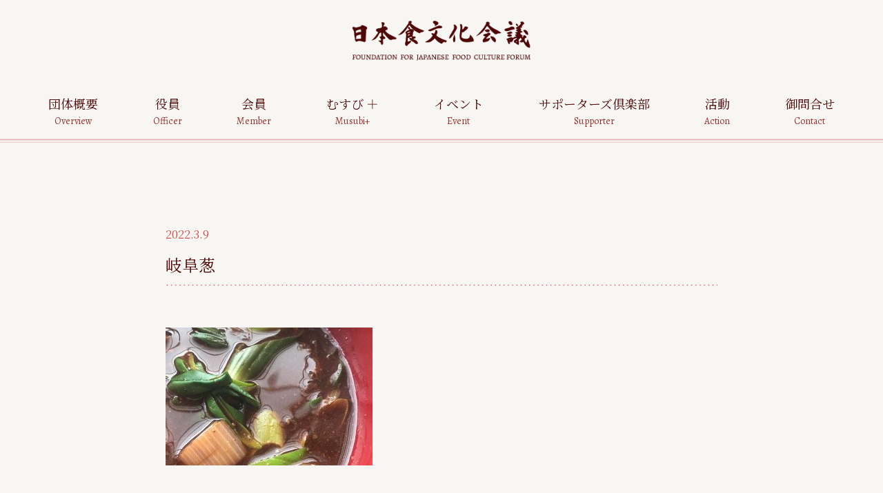

--- FILE ---
content_type: text/html; charset=UTF-8
request_url: https://jfcf.or.jp/musubiplus/gifuvegetable09/attachment/272979993_687379549289505_87270068733500008_n/
body_size: 28087
content:

<!DOCTYPE html>
<!--[if IE 7]>
<html class="ie ie7" lang="ja"
	prefix="og: https://ogp.me/ns#" >
<![endif]-->
<!--[if IE 8]>
<html class="ie ie8" lang="ja"
	prefix="og: https://ogp.me/ns#" >
<![endif]-->
<!--[if !(IE 7) & !(IE 8)]><!-->
<html lang="ja"
	prefix="og: https://ogp.me/ns#" >
<!--<![endif]-->
<head>
<meta charset="UTF-8">
<meta name="viewport" content="width=device-width,user-scalable=no,initial-scale=1.0">
<meta name="format-detection" content="telephone=no">


<!-- CSSファイル開始-->
<link rel="preconnect" href="https://fonts.googleapis.com">
<link rel="preconnect" href="https://fonts.gstatic.com" crossorigin>
<link href="https://fonts.googleapis.com/css2?family=Alegreya&family=Noto+Sans+JP:wght@400;700&family=Noto+Serif+JP:wght@400;600&display=swap" rel="stylesheet">
<link rel="stylesheet" type="text/css" href="https://jfcf.or.jp/wp-content/themes/jfcf2018/style.css" media="all">
<link rel="shortcut icon" href="https://jfcf.or.jp/wp-content/themes/jfcf2018/favicon.ico" type="image/vnd.microsoft.icon">
<link rel="icon" href="https://jfcf.or.jp/wp-content/themes/jfcf2018/favicon.ico" type="image/vnd.microsoft.icon">
<!-- CSSファイル終了-->

<!-- JSファイル開始-->
<script src="https://ajax.googleapis.com/ajax/libs/jquery/3.3.1/jquery.min.js"></script>
<script src="https://jfcf.or.jp/wp-content/themes/jfcf2018/js/menu.js"></script>
<!--[if lt IE 9]>
<script src="https://html5shiv.googlecode.com/svn/trunk/html5.js"></script>
<script src="https://css3-mediaqueries-js.googlecode.com/svn/trunk/css3-mediaqueries.js"></script>
<![endif]-->
<!-- JSファイル終了-->
    
<!-- ここからOGP -->
<meta property="og:type" content="blog">
<meta property="og:description" content="">
<meta property="og:title" content="岐阜葱">
<meta property="og:url" content="https://jfcf.or.jp/musubiplus/gifuvegetable09/attachment/272979993_687379549289505_87270068733500008_n/">
<meta property="og:image" content="/wp-content/themes/jfcf/image/ogp-jfcf.png">
<meta property="og:site_name" content="一般社団法人日本食文化会議">
<!--<meta property="fb:admins" content="管理者ID">
<meta property="fb:app_id" content="アプリID">-->
<!-- ここまでOGP -->



    <link href="https://jfcf.or.jp/wp-content/themes/jfcf2018/css/swiper.css" rel="stylesheet">
	<link href="https://jfcf.or.jp/wp-content/themes/jfcf2018/css/musubiplus.css" rel="stylesheet">
	<script src="https://unpkg.com/swiper@7/swiper-bundle.min.js"></script>



		<!-- All in One SEO 4.1.0.3 -->
		<title>岐阜葱 | 一般社団法人日本食文化会議</title>
		<meta property="og:site_name" content="一般社団法人日本食文化会議 | 日本食文化を百年先の“日本”へ。文字のチカラで文化を伝える。" />
		<meta property="og:type" content="article" />
		<meta property="og:title" content="岐阜葱 | 一般社団法人日本食文化会議" />
		<meta property="article:published_time" content="2022-03-09T04:15:46Z" />
		<meta property="article:modified_time" content="2022-03-09T04:17:00Z" />
		<meta name="twitter:card" content="summary" />
		<meta name="twitter:domain" content="jfcf.or.jp" />
		<meta name="twitter:title" content="岐阜葱 | 一般社団法人日本食文化会議" />
		<script type="application/ld+json" class="aioseo-schema">
			{"@context":"https:\/\/schema.org","@graph":[{"@type":"WebSite","@id":"https:\/\/jfcf.or.jp\/#website","url":"https:\/\/jfcf.or.jp\/","name":"\u4e00\u822c\u793e\u56e3\u6cd5\u4eba\u65e5\u672c\u98df\u6587\u5316\u4f1a\u8b70","description":"\u65e5\u672c\u98df\u6587\u5316\u3092\u767e\u5e74\u5148\u306e\u201c\u65e5\u672c\u201d\u3078\u3002\u6587\u5b57\u306e\u30c1\u30ab\u30e9\u3067\u6587\u5316\u3092\u4f1d\u3048\u308b\u3002","publisher":{"@id":"https:\/\/jfcf.or.jp\/#organization"}},{"@type":"Organization","@id":"https:\/\/jfcf.or.jp\/#organization","name":"\u4e00\u822c\u793e\u56e3\u6cd5\u4eba\u65e5\u672c\u98df\u6587\u5316\u4f1a\u8b70","url":"https:\/\/jfcf.or.jp\/"},{"@type":"BreadcrumbList","@id":"https:\/\/jfcf.or.jp\/musubiplus\/gifuvegetable09\/attachment\/272979993_687379549289505_87270068733500008_n\/#breadcrumblist","itemListElement":[{"@type":"ListItem","@id":"https:\/\/jfcf.or.jp\/#listItem","position":"1","item":{"@id":"https:\/\/jfcf.or.jp\/#item","name":"\u30db\u30fc\u30e0","description":"\u65e5\u672c\u98df\u6587\u5316\u3092\u767e\u5e74\u5148\u306e\u201c\u65e5\u672c\u201d\u3078\u3002\u6587\u5b57\u306e\u30c1\u30ab\u30e9\u3067\u6587\u5316\u3092\u4f1d\u3048\u308b\u3002","url":"https:\/\/jfcf.or.jp\/"},"nextItem":"https:\/\/jfcf.or.jp\/musubiplus\/gifuvegetable09\/attachment\/272979993_687379549289505_87270068733500008_n\/#listItem"},{"@type":"ListItem","@id":"https:\/\/jfcf.or.jp\/musubiplus\/gifuvegetable09\/attachment\/272979993_687379549289505_87270068733500008_n\/#listItem","position":"2","item":{"@id":"https:\/\/jfcf.or.jp\/musubiplus\/gifuvegetable09\/attachment\/272979993_687379549289505_87270068733500008_n\/#item","name":"\u5c90\u961c\u8471","url":"https:\/\/jfcf.or.jp\/musubiplus\/gifuvegetable09\/attachment\/272979993_687379549289505_87270068733500008_n\/"},"previousItem":"https:\/\/jfcf.or.jp\/#listItem"}]},{"@type":"Person","@id":"https:\/\/jfcf.or.jp\/author\/jfcf_2017\/#author","url":"https:\/\/jfcf.or.jp\/author\/jfcf_2017\/","name":"jfcf_2017","image":{"@type":"ImageObject","@id":"https:\/\/jfcf.or.jp\/musubiplus\/gifuvegetable09\/attachment\/272979993_687379549289505_87270068733500008_n\/#authorImage","url":"https:\/\/secure.gravatar.com\/avatar\/c4f0809011361b32b1e0ee229e0759a0?s=96&d=mm&r=g","width":"96","height":"96","caption":"jfcf_2017"}},{"@type":"ItemPage","@id":"https:\/\/jfcf.or.jp\/musubiplus\/gifuvegetable09\/attachment\/272979993_687379549289505_87270068733500008_n\/#itempage","url":"https:\/\/jfcf.or.jp\/musubiplus\/gifuvegetable09\/attachment\/272979993_687379549289505_87270068733500008_n\/","name":"\u5c90\u961c\u8471 | \u4e00\u822c\u793e\u56e3\u6cd5\u4eba\u65e5\u672c\u98df\u6587\u5316\u4f1a\u8b70","inLanguage":"ja","isPartOf":{"@id":"https:\/\/jfcf.or.jp\/#website"},"breadcrumb":{"@id":"https:\/\/jfcf.or.jp\/musubiplus\/gifuvegetable09\/attachment\/272979993_687379549289505_87270068733500008_n\/#breadcrumblist"},"author":"https:\/\/jfcf.or.jp\/musubiplus\/gifuvegetable09\/attachment\/272979993_687379549289505_87270068733500008_n\/#author","creator":"https:\/\/jfcf.or.jp\/musubiplus\/gifuvegetable09\/attachment\/272979993_687379549289505_87270068733500008_n\/#author","datePublished":"2022-03-09T13:15:46+09:00","dateModified":"2022-03-09T13:17:00+09:00"}]}
		</script>
		<!-- All in One SEO -->

<link rel='dns-prefetch' href='//s.w.org' />
<link rel="alternate" type="application/rss+xml" title="一般社団法人日本食文化会議 &raquo; 岐阜葱 のコメントのフィード" href="https://jfcf.or.jp/musubiplus/gifuvegetable09/attachment/272979993_687379549289505_87270068733500008_n/feed/" />
		<script type="text/javascript">
			window._wpemojiSettings = {"baseUrl":"https:\/\/s.w.org\/images\/core\/emoji\/11\/72x72\/","ext":".png","svgUrl":"https:\/\/s.w.org\/images\/core\/emoji\/11\/svg\/","svgExt":".svg","source":{"concatemoji":"https:\/\/jfcf.or.jp\/wp-includes\/js\/wp-emoji-release.min.js?ver=4.9.26"}};
			!function(e,a,t){var n,r,o,i=a.createElement("canvas"),p=i.getContext&&i.getContext("2d");function s(e,t){var a=String.fromCharCode;p.clearRect(0,0,i.width,i.height),p.fillText(a.apply(this,e),0,0);e=i.toDataURL();return p.clearRect(0,0,i.width,i.height),p.fillText(a.apply(this,t),0,0),e===i.toDataURL()}function c(e){var t=a.createElement("script");t.src=e,t.defer=t.type="text/javascript",a.getElementsByTagName("head")[0].appendChild(t)}for(o=Array("flag","emoji"),t.supports={everything:!0,everythingExceptFlag:!0},r=0;r<o.length;r++)t.supports[o[r]]=function(e){if(!p||!p.fillText)return!1;switch(p.textBaseline="top",p.font="600 32px Arial",e){case"flag":return s([55356,56826,55356,56819],[55356,56826,8203,55356,56819])?!1:!s([55356,57332,56128,56423,56128,56418,56128,56421,56128,56430,56128,56423,56128,56447],[55356,57332,8203,56128,56423,8203,56128,56418,8203,56128,56421,8203,56128,56430,8203,56128,56423,8203,56128,56447]);case"emoji":return!s([55358,56760,9792,65039],[55358,56760,8203,9792,65039])}return!1}(o[r]),t.supports.everything=t.supports.everything&&t.supports[o[r]],"flag"!==o[r]&&(t.supports.everythingExceptFlag=t.supports.everythingExceptFlag&&t.supports[o[r]]);t.supports.everythingExceptFlag=t.supports.everythingExceptFlag&&!t.supports.flag,t.DOMReady=!1,t.readyCallback=function(){t.DOMReady=!0},t.supports.everything||(n=function(){t.readyCallback()},a.addEventListener?(a.addEventListener("DOMContentLoaded",n,!1),e.addEventListener("load",n,!1)):(e.attachEvent("onload",n),a.attachEvent("onreadystatechange",function(){"complete"===a.readyState&&t.readyCallback()})),(n=t.source||{}).concatemoji?c(n.concatemoji):n.wpemoji&&n.twemoji&&(c(n.twemoji),c(n.wpemoji)))}(window,document,window._wpemojiSettings);
		</script>
		<style type="text/css">
img.wp-smiley,
img.emoji {
	display: inline !important;
	border: none !important;
	box-shadow: none !important;
	height: 1em !important;
	width: 1em !important;
	margin: 0 .07em !important;
	vertical-align: -0.1em !important;
	background: none !important;
	padding: 0 !important;
}
</style>
<link rel='stylesheet' id='SFSImainCss-css'  href='https://jfcf.or.jp/wp-content/plugins/ultimate-social-media-icons/css/sfsi-style.css?ver=4.9.26' type='text/css' media='all' />
<link rel='stylesheet' id='ecwd-popup-style-css'  href='https://jfcf.or.jp/wp-content/plugins/event-calendar-wd/css/ecwd_popup.css?ver=1.1.41_5c57e55c18677' type='text/css' media='all' />
<link rel='stylesheet' id='ecwd_font-awesome-css'  href='https://jfcf.or.jp/wp-content/plugins/event-calendar-wd/css/font-awesome/font-awesome.css?ver=1.1.41_5c57e55c18677' type='text/css' media='all' />
<link rel='stylesheet' id='ecwd-public-css'  href='https://jfcf.or.jp/wp-content/plugins/event-calendar-wd/css/style.css?ver=1.1.41_5c57e55c18677' type='text/css' media='all' />
<link rel='stylesheet' id='wordpress-popular-posts-css-css'  href='https://jfcf.or.jp/wp-content/plugins/wordpress-popular-posts/assets/css/wpp.css?ver=5.4.2' type='text/css' media='all' />
<script type='text/javascript' src='https://jfcf.or.jp/wp-includes/js/jquery/jquery.js?ver=1.12.4'></script>
<script type='text/javascript' src='https://jfcf.or.jp/wp-includes/js/jquery/jquery-migrate.min.js?ver=1.4.1'></script>
<script type='application/json' id="wpp-json">
{"sampling_active":0,"sampling_rate":100,"ajax_url":"https:\/\/jfcf.or.jp\/wp-json\/wordpress-popular-posts\/v1\/popular-posts","api_url":"https:\/\/jfcf.or.jp\/wp-json\/wordpress-popular-posts","ID":1508,"token":"98ef8a7c3a","lang":0,"debug":0}
</script>
<script type='text/javascript' src='https://jfcf.or.jp/wp-content/plugins/wordpress-popular-posts/assets/js/wpp.min.js?ver=5.4.2'></script>
<link rel='https://api.w.org/' href='https://jfcf.or.jp/wp-json/' />
<link rel="EditURI" type="application/rsd+xml" title="RSD" href="https://jfcf.or.jp/xmlrpc.php?rsd" />
<link rel="wlwmanifest" type="application/wlwmanifest+xml" href="https://jfcf.or.jp/wp-includes/wlwmanifest.xml" /> 
<meta name="generator" content="WordPress 4.9.26" />
<link rel='shortlink' href='https://jfcf.or.jp/?p=1508' />
<link rel="alternate" type="application/json+oembed" href="https://jfcf.or.jp/wp-json/oembed/1.0/embed?url=https%3A%2F%2Fjfcf.or.jp%2Fmusubiplus%2Fgifuvegetable09%2Fattachment%2F272979993_687379549289505_87270068733500008_n%2F" />
<link rel="alternate" type="text/xml+oembed" href="https://jfcf.or.jp/wp-json/oembed/1.0/embed?url=https%3A%2F%2Fjfcf.or.jp%2Fmusubiplus%2Fgifuvegetable09%2Fattachment%2F272979993_687379549289505_87270068733500008_n%2F&#038;format=xml" />
<meta name="follow.[base64]" content="fC9HmnfvKnCsYDfybV2g"/>        <style>
            @-webkit-keyframes bgslide {
                from {
                    background-position-x: 0;
                }
                to {
                    background-position-x: -200%;
                }
            }

            @keyframes bgslide {
                    from {
                        background-position-x: 0;
                    }
                    to {
                        background-position-x: -200%;
                    }
            }

            .wpp-widget-placeholder {
                margin: 0 auto;
                width: 60px;
                height: 3px;
                background: #dd3737;
                background: -webkit-gradient(linear, left top, right top, from(#dd3737), color-stop(10%, #571313), to(#dd3737));
                background: linear-gradient(90deg, #dd3737 0%, #571313 10%, #dd3737 100%);
                background-size: 200% auto;
                border-radius: 3px;
                -webkit-animation: bgslide 1s infinite linear;
                animation: bgslide 1s infinite linear;
            }
        </style>
        
<!-- Global site tag (gtag.js) - Google Analytics -->
<script async src="https://www.googletagmanager.com/gtag/js?id=UA-213736595-1"></script>
<script>
  window.dataLayer = window.dataLayer || [];
  function gtag(){dataLayer.push(arguments);}
  gtag('js', new Date());

  gtag('config', 'UA-213736595-1');
</script>
</head>

<body class="attachment attachment-template-default single single-attachment postid-1508 attachmentid-1508 attachment-jpeg ecwd-theme-jfcf2018">



<div id="wrapper">
    <header>
		<h1>
		<div id="maintxt">
            <p class="ttlJp"><a href="/" title="日本食文化会議"><img src="https://jfcf.or.jp/wp-content/themes/jfcf2018/image/MV_ttl_jp.png"></a></p>
            <p class="ttlEn"><a href="/" title="FOUNDATION FOR JAPANESE FOOD CULTURE FORUM"><img src="https://jfcf.or.jp/wp-content/themes/jfcf2018/image/MV_ttl_en.png"></a></p>
        </div>
		</h1>
        <!-- <h1><a href="/" title="一般社団法人 日本食文化会議"><img src="https://jfcf.or.jp/wp-content/themes/jfcf2018/image/ttlh1.png" alt="一般社団法人 日本食文化会議"></a></h1> -->
        <button type="button" class="bt-menu"><span></span></button>
        <nav>
            <ul>
                <li><span class="hassub"><span>団体概要</span><p class="nav_cap">Overview</p></span>
				  <ul>
				    <li><a href="/action/">活動について</a></li>
				    <li><a href="/about/">組織について</a></li>
				  </ul>
				</li>
                <li><span class="hassub"><span>役員</span><p class="nav_cap">Officer</p></span>
				  <ul>
				    <li><a href="/message/">ご挨拶</a></li>
				    <li><a href="/officer/">役員紹介</a></li>
				  </ul>
				</li>
                <li><span class="hassub"><span>会員</span><p class="nav_cap">Member</p></span>
				  <ul>
				    <li><a href="/member/">会員紹介</a></li>
				    <li><a href="/membership-type/">会員種別</a></li>
				    <li><a href="/member-register/">会員申込</a></li>
				    <li><a href="/special-supporting/">賛助会員申込</a></li>
					<!-- <li><a href="/membership-page/">会員限定ページ</a></li> -->
				  </ul>
				</li>
                <li><a href="/musubiplus/"><span>むすび ＋</span><p class="nav_cap">Musubi+</p></a></li>
				<li><a href="/ticket/"><span>イベント</span><p class="nav_cap">Event</p></a></li>
                <li><span class="hassub"><span>サポーターズ倶楽部</span><p class="nav_cap">supporter</p></span>
				  <ul>
				 	<li><a href="/supporter/">サポート会員申込</a></li>
					<!-- <li><a href="/supporter-page/">サポート会員限定ページ</a></li> -->
				  </ul>
				</li>
                <li><span class="hassub"><span>活動</span><p class="nav_cap">Action</p></span>
				  <ul>
				 	<li><a href="/report/#activity01">イベントカレンダー</a></li>
				    <li><a href="/report/#activity02">広報誌</a></li>
				    <li><a href="/report/#activity03">活動報告（PDF）</a></li>
				    <li><a href="/news">ニュース一覧</a></li>
				  </ul>
				</li>
                <li><a href="/contact/"><span>御問合せ</span><p class="nav_cap">Contact</p></a></li>
            </ul>
        </nav>
    </header>
    
    <div id="contentWrap">
    
	
	
    <section id="mainvisual" class="sp">
		
        <div id="maintxt" class='sp'>
            <p class="ttlJp"><a href="/" title="日本食文化会議"><img src="https://jfcf.or.jp/wp-content/themes/jfcf2018/image/MV_ttl_jp.png"></a></p>
            <p class="ttlEn"><a href="/" title="FOUNDATION FOR JAPANESE FOOD CULTURE FORUM"><img src="https://jfcf.or.jp/wp-content/themes/jfcf2018/image/MV_ttl_en.png"></a></p>
        </div>
		
            <!--mainvisual--></section>
        
    
        <div class="maincolumn">
        
                        <article class="news-single">
                <p class="date mincho">2022.3.9</p>
                <h2 class="ttl2">岐阜葱</h2>
                <div class="honbun">
                <p class="attachment"><a href='https://jfcf.or.jp/wp-content/uploads/2022/03/272979993_687379549289505_87270068733500008_n.jpg'><img width="300" height="200" src="https://jfcf.or.jp/wp-content/uploads/2022/03/272979993_687379549289505_87270068733500008_n-300x200.jpg" class="attachment-medium size-medium" alt="" srcset="https://jfcf.or.jp/wp-content/uploads/2022/03/272979993_687379549289505_87270068733500008_n-300x200.jpg 300w, https://jfcf.or.jp/wp-content/uploads/2022/03/272979993_687379549289505_87270068733500008_n-768x512.jpg 768w, https://jfcf.or.jp/wp-content/uploads/2022/03/272979993_687379549289505_87270068733500008_n-1024x683.jpg 1024w" sizes="(max-width: 300px) 100vw, 300px" /></a></p>
                </div>
                
                
            
            <p class="pager mincho"><span class="mae"></span>　<a href="/news/">一覧に戻る</a>　<span class="tsugi"><a href="https://jfcf.or.jp/musubiplus/gifuvegetable09/" rel="prev">次の記事＞＞</a></span></p>
            </article>
                        
        
        <!--maincolumn--></div>

        <!--contentWrap--></div>
    <p class="pagetop"><a href="#wrap"><img src="https://jfcf.or.jp/wp-content/themes/jfcf2018/image/pagetop.png" alt="ページの先頭へ"></a></p>
    <footer class="clearfix">
        <div class="inner">
    <p class="address">一般社団法人日本食文化会議<br>
〒101-0025　東京都千代田区神田佐久間町３－３７－４<br class="sp">東京小売酒販会館1階<br>
<!--TEL：<a href="tel:03-3222-0571">03-3222-0571</a>　／　FAX：03-3222-0562</p>--->
            <p class="copyright"><a href="https://www.facebook.com/allJFCF/" target="_blank">食べるを伝える―日本食文化会議</a><br><br>(c)2017 FOUNDATION FOR JAPANESE FOOD CULTURE FORUM.</p>
        </div>
    </footer>
<!--warpper--></div>




			<!--facebook like and share js -->
			<div id="fb-root"></div>
			<script>
				(function(d, s, id) {
					var js, fjs = d.getElementsByTagName(s)[0];
					if (d.getElementById(id)) return;
					js = d.createElement(s);
					js.id = id;
					js.src = "//connect.facebook.net/en_US/sdk.js#xfbml=1&version=v2.5";
					fjs.parentNode.insertBefore(js, fjs);
				}(document, 'script', 'facebook-jssdk'));
			</script>
		<script>
window.addEventListener('sfsi_functions_loaded', function() {
    if (typeof sfsi_responsive_toggle == 'function') {
        sfsi_responsive_toggle(0);
        // console.log('sfsi_responsive_toggle');

    }
})
</script>
    <script>
        window.addEventListener('sfsi_functions_loaded', function() {
            if (typeof sfsi_plugin_version == 'function') {
                sfsi_plugin_version(2.63);
            }
        });

        function sfsi_processfurther(ref) {
            var feed_id = '[base64]';
            var feedtype = 8;
            var email = jQuery(ref).find('input[name="email"]').val();
            var filter = /^([a-zA-Z0-9_\.\-])+\@(([a-zA-Z0-9\-])+\.)+([a-zA-Z0-9]{2,4})+$/;
            if ((email != "Enter your email") && (filter.test(email))) {
                if (feedtype == "8") {
                    var url = "https://api.follow.it/subscription-form/" + feed_id + "/" + feedtype;
                    window.open(url, "popupwindow", "scrollbars=yes,width=1080,height=760");
                    return true;
                }
            } else {
                alert("Please enter email address");
                jQuery(ref).find('input[name="email"]').focus();
                return false;
            }
        }
    </script>
    <style type="text/css" aria-selected="true">
        .sfsi_subscribe_Popinner {
            width: 100% !important;

            height: auto !important;

            padding: 18px 0px !important;

            background-color: #ffffff !important;

        }

        .sfsi_subscribe_Popinner form {

            margin: 0 20px !important;

        }

        .sfsi_subscribe_Popinner h5 {

            font-family: Helvetica,Arial,sans-serif !important;

            font-weight: bold !important;

            color: #000000 !important;

            font-size: 16px !important;

            text-align: center !important;

            margin: 0 0 10px !important;

            padding: 0 !important;

        }

        .sfsi_subscription_form_field {

            margin: 5px 0 !important;

            width: 100% !important;

            display: inline-flex;

            display: -webkit-inline-flex;

        }

        .sfsi_subscription_form_field input {

            width: 100% !important;

            padding: 10px 0px !important;

        }

        .sfsi_subscribe_Popinner input[type=email] {

            font-family: Helvetica,Arial,sans-serif !important;

            font-style: normal !important;

            color: #000000 !important;

            font-size: 14px !important;

            text-align: center !important;

        }

        .sfsi_subscribe_Popinner input[type=email]::-webkit-input-placeholder {

            font-family: Helvetica,Arial,sans-serif !important;

            font-style: normal !important;

            color: #000000 !important;

            font-size: 14px !important;

            text-align: center !important;

        }

        .sfsi_subscribe_Popinner input[type=email]:-moz-placeholder {
            /* Firefox 18- */

            font-family: Helvetica,Arial,sans-serif !important;

            font-style: normal !important;

            color: #000000 !important;

            font-size: 14px !important;

            text-align: center !important;

        }

        .sfsi_subscribe_Popinner input[type=email]::-moz-placeholder {
            /* Firefox 19+ */

            font-family: Helvetica,Arial,sans-serif !important;

            font-style: normal !important;

            color: #000000 !important;

            font-size: 14px !important;

            text-align: center !important;

        }

        .sfsi_subscribe_Popinner input[type=email]:-ms-input-placeholder {

            font-family: Helvetica,Arial,sans-serif !important;

            font-style: normal !important;

            color: #000000 !important;

            font-size: 14px !important;

            text-align: center !important;

        }

        .sfsi_subscribe_Popinner input[type=submit] {

            font-family: Helvetica,Arial,sans-serif !important;

            font-weight: bold !important;

            color: #000000 !important;

            font-size: 16px !important;

            text-align: center !important;

            background-color: #dedede !important;

        }

        .sfsi_shortcode_container {
            float: left;
        }

        .sfsi_shortcode_container .norm_row .sfsi_wDiv {
            position: relative !important;
        }

        .sfsi_shortcode_container .sfsi_holders {
            display: none;
        }

            </style>

<script type='text/javascript' src='https://jfcf.or.jp/wp-content/plugins/event-calendar-wd/js/ecwd_popup.js?ver=1.1.41_5c57e55c18677'></script>
<script type='text/javascript' src='https://jfcf.or.jp/wp-includes/js/jquery/ui/core.min.js?ver=1.11.4'></script>
<script type='text/javascript' src='https://jfcf.or.jp/wp-includes/js/jquery/ui/widget.min.js?ver=1.11.4'></script>
<script type='text/javascript' src='https://jfcf.or.jp/wp-includes/js/jquery/ui/mouse.min.js?ver=1.11.4'></script>
<script type='text/javascript' src='https://jfcf.or.jp/wp-includes/js/jquery/ui/draggable.min.js?ver=1.11.4'></script>
<script type='text/javascript' src='https://jfcf.or.jp/wp-includes/js/imagesloaded.min.js?ver=3.2.0'></script>
<script type='text/javascript' src='https://jfcf.or.jp/wp-includes/js/masonry.min.js?ver=3.3.2'></script>
<script type='text/javascript'>
/* <![CDATA[ */
var ecwd = {"ajaxurl":"https:\/\/jfcf.or.jp\/wp-admin\/admin-ajax.php","ajaxnonce":"56bb1152da","loadingText":"\u8aad\u307f\u8fbc\u3093\u3067\u3044\u307e\u3059...","event_popup_title_text":"\u30a4\u30d9\u30f3\u30c8\u306e\u8a73\u7d30","plugin_url":"https:\/\/jfcf.or.jp\/wp-content\/plugins\/event-calendar-wd","gmap_key":"","gmap_style":""};
/* ]]> */
</script>
<script type='text/javascript' src='https://jfcf.or.jp/wp-content/plugins/event-calendar-wd/js/scripts.js?ver=1.1.41_5c57e55c18677'></script>
<script type='text/javascript' src='https://jfcf.or.jp/wp-content/plugins/ultimate-social-media-icons/js/shuffle/modernizr.custom.min.js?ver=4.9.26'></script>
<script type='text/javascript' src='https://jfcf.or.jp/wp-content/plugins/ultimate-social-media-icons/js/shuffle/jquery.shuffle.min.js?ver=4.9.26'></script>
<script type='text/javascript' src='https://jfcf.or.jp/wp-content/plugins/ultimate-social-media-icons/js/shuffle/random-shuffle-min.js?ver=4.9.26'></script>
<script type='text/javascript'>
/* <![CDATA[ */
var sfsi_icon_ajax_object = {"ajax_url":"https:\/\/jfcf.or.jp\/wp-admin\/admin-ajax.php"};
var sfsi_icon_ajax_object = {"ajax_url":"https:\/\/jfcf.or.jp\/wp-admin\/admin-ajax.php","plugin_url":"https:\/\/jfcf.or.jp\/wp-content\/plugins\/ultimate-social-media-icons\/"};
/* ]]> */
</script>
<script type='text/javascript' src='https://jfcf.or.jp/wp-content/plugins/ultimate-social-media-icons/js/custom.js?ver=4.9.26'></script>
<script type='text/javascript' src='https://jfcf.or.jp/wp-includes/js/wp-embed.min.js?ver=4.9.26'></script>

<div id="”fb-root”"></div>
<script>(function(d, s, id) {

var js, fjs = d.getElementsByTagName(s)[0];

if (d.getElementById(id)) return;

js = d.createElement(s); js.id = id;

js.async=true;

js.src = “//connect.facebook.net/ja_JP/all.js#xfbml=1”;

fjs.parentNode.insertBefore(js, fjs);

}(document, ‘script’, ‘facebook-jssdk’));</script>

<script>!function(d,s,id){var js,fjs=d.getElementsByTagName(s)[0];if(!d.getElementById(id)){js=d.createElement(s);js.id=id;js.async=true;js.src=”//platform.twitter.com/widgets.js”;fjs.parentNode.insertBefore(js,fjs);}}(document,”script”,”twitter-wjs”);</script>

<script type=”text/javascript”><span class="mce_SELRES_start" style="width: 0px; line-height: 0; overflow: hidden; display: inline-block;" data-mce-type="bookmark">﻿</span>

window.___gcfg = {lang: ‘ja’};

(function() {

var po = document.createElement(‘script’); po.type = ‘text/javascript’; po.async = true;

po.src = ‘https://apis.google.com/js/plusone.js’;

var s = document.getElementsByTagName(‘script’)[0]; s.parentNode.insertBefore(po, s);

})();

</script>

</body>
</html>

--- FILE ---
content_type: text/css
request_url: https://jfcf.or.jp/wp-content/themes/jfcf2018/css/musubiplus.css
body_size: 22051
content:
@charset "UTF-8";

#contentWrap {
    width: 90vw;
    max-width:1200px;
   
}


.musubi-header {
    padding: 1rem 0 2rem;
    overflow: hidden;
}

.musubi-header img{
    width: 100%; 
    object-fit: cover;
    height: auto;  
}
@media all and (min-width:640px) {
    .musubi-header {
        padding: 1rem 0 4rem;
    }
    .musubi-header img{
        height: 500px;  
    }

}

.musubi-header > img{
    width: 100%; 
    height: auto;
 
}

.musubi-archive {
    padding: 1rem 0 4rem 0;
}
.musubi-plus-logo {
    max-width: 200px;
    width: 100%;
    margin:1rem auto 2rem;
    display: block;
}

.musubi-head1 {
    text-align: left;
    margin: 1rem;
    font-family: "Noto serif JP", serif;
    font-size: .8rem;
    font-weight: 400;
    line-height: 1.8;
    width: 100%;
    margin: 0 auto;
}


.musubi-head1 span{
    font-size: 5vw;
    font-weight: 600;
    letter-spacing: .15rem;
    position: relative;
    margin-bottom: 20px;
    display: block;
    color:#4e0606;
    text-align: center;
}
@media all and (min-width:640px) {
  .musubi-head1 span{
    display: inline-block;
} 
.musubi-head1 {
    text-align: center;
} 
}

.musubi-head1 span:after{
    content:'';
    display:block;
    width:30px;
    height:2px;
    background-color:#4e0606;
    margin:10px auto 0;
}

.musubi-head1 br{
    display: none;
}
.musubi-archive-content  {
    padding-top: 1rem;
}
@media all and (min-width:640px) {
    .musubi-plus-logo {
        max-width: 366px;
        margin:3rem auto 2rem;
    }
    .musubi-header {
        padding-top:2rem; 
    }
    .musubi-archive-content {
        padding-top:2rem; 
        display: flex;
        justify-content: space-between;
    }
    .musubi-head1 {
        font-size: .95rem;
        width: 72%;
    }
    .musubi-head1 span{
        font-size: 1.5rem;
    }
    .musubi-head1 br{
        display: block;
    }
   
}

@media all and (min-width:640px) {
    .musubi-archive-content > ul {
        width: calc(75% - 5rem);
        margin-right: auto;
    }
}

.musubi-archive-content aside {
    font-family: "Noto sans JP", sans-serif;
}

.musubi-archive-content aside div span{
    font-family: 'Alegreya','Noto Serif JP', serif;
    font-size: 1rem;
}


@media all and (min-width:640px) {
    .musubi-archive-content aside {
        width: 25%
    }
}

.box-list li {
    margin-bottom: 3.25rem;
}

.box-list li:last-child {
    margin-bottom:0;
}
@media all and (min-width:640px) {
    .box-list {
        display: flex;
        flex-wrap: wrap;
    }
.musubi-archive-content .box-list li {
        width: calc((100% - 2.5rem) / 2);
        margin-right: 2.5rem;
    }
.musubi-archive-content .box-list li:nth-child(even) {
        margin-right: 0;
    }
}



.box-item > a{
    display: block;
    position: relative;
    padding-bottom: 1rem;
    height: auto;
}

.box-item-category {
    position: absolute;
    top: -1rem;
    left: 1rem;
    padding: 8px 5px;
    writing-mode: vertical-lr;
    color: #fff;
    line-height: 1.6;
    letter-spacing: 4px;
    display: block;
    font-family: "Noto sans JP", sans-serif;
    font-weight: 600;
    font-size: .85rem;
}
.box-item-category::after {
    content: "";
    position: absolute;
    bottom: -2px;
    right: -2px;
    width: 100%;
    height: 100%;
    border-right: 1px solid #000;
    border-bottom: 1px solid #000;
}

.box-item.appetizer .box-item-category { background:#A72336; }
.box-item.veggie .box-item-category {  background:#366A5E; }
.box-item.regular-service .box-item-category {  background:#EE7948; }
   

.box-item-content > a {
    font-family: 'Noto Serif JP', serif;
    font-weight: 600;
    font-size: 4.455vw;
    color: #333;
    letter-spacing: .07rem;
}
@media all and (min-width:640px) {
    .box-item-content > a {font-size: 1.25rem;}
}

.box-item-content a > span {
    font-size: 1rem;
}

.box-item-content > span {
    color: #666666;
    font-family: "Noto serif JP", serif;
    font-size: .75rem;
    letter-spacing: .05rem;
}
.box-item-excerpt {
    padding-top: .5rem;
    font-size: .8rem;
    font-family: 'Noto sans JP', sans-serif;
    font-weight: 400;
    color: #333;
    letter-spacing: 0;
}
@media all and (min-width:640px) { 
    .box-item-excerpt {font-size: 0.9rem;}
}

.box-item a > img {
    width: 100%;
    height: auto;
    aspect-ratio: 3/2;
    object-fit: cover;
    object-position: center;

}
@media all and (min-width:640px) {  
    .box-item a > img {
        max-height: 240px;
    }
}

.box-item-author{
    position: relative;
    padding: 1rem 0 0;
    margin-top: 1.25rem;
    font-size: 0.75rem;
    color:#666666;
    font-weight: 600;
}
.box-item-author::before{
    content: "";
    position: absolute;
    top: 0;
    left: 0;
    width: 50px;
    height: 0.12rem;
}

.box-item.appetizer .box-item-author::before{ background: #A72336;}
.box-item.veggie .box-item-author::before{ background: #366A5E; }
.box-item.regular-service .box-item-author::before{ background: #EE7948; }



/*  SIDEBAR */



.musubi-archive-content aside {
    margin-top: 5rem;
}

@media all and (min-width:640px) {
    .musubi-archive-content aside {
        margin-top: 0;
    }
}

.musubi-archive-content aside .side-sticky > div  {
    padding-bottom: 1.75rem;
}
.musubi-archive-content aside div > p {
    font-family: 'Noto Serif JP', serif;
    font-size: 1.2rem;
    font-weight: 400;
    border-bottom: 1px solid #4E0606;
    margin-bottom: .3rem;
    width: max-content;
}
.musubi-archive-content aside div:nth-child(3) > p {
    width: 100%;
}

aside#sidebar .musubi-sidebar-banner .banner-box p{
font-feature-settings: "palt" 1;
margin-bottom:10px;
}

aside#sidebar .musubi-sidebar-banner .banner-box a{
    margin-bottom:20px;
    display:block;
}

aside#sidebar .musubi-sidebar-banner .banner-box img{
    width: 100%;
}

.side-sticky{
    position: sticky;
    top:25px;
}

@media all and (min-width:640px) {
    .musubi-archive-content aside div:nth-child(3) > p {
        width: max-content;
    }
}

.musubi-archive-content aside div > span {
    color:#D44A4A;
    padding-bottom: .5rem;
    display: block;
}

.musubi-sidebar-category ul li a{font-family: "Noto sans JP", sans-serif;font-weight: 600;line-height: 1.8;color: #333;}

.musubi-sidebar-keyword ul {
    display: flex;
    flex-wrap: wrap;
}
.musubi-sidebar-keyword ul li {
    margin: 5px 5px 0 0;
    
}
.musubi-sidebar-keyword ul li a {
    display: block;
    padding: 0 5px;
    background:#F2F2F2;
    border:1px solid #4E0606;
    border-radius: 3px;
    color: #000;
    font-size: .8rem;
}

.musubi-sidebar-keyword > a {
    display: block;
    width: max-content;
    color: #D44A4A;
    position: relative;
    padding-top: .5rem;
    font-family: "Noto serif JP", serif;
}
.musubi-sidebar-keyword > a::after {
    content:">>";
    position: absolute;
    right: -20px;
    color: #D44A4A;

}

.musubi-sidebar-footer p{
    text-align: center;
  
}
.musubi-sidebar-footer div{
    text-align: left;
    font-family: "Noto sans JP", sans-serif;
    font-size: .85rem;
}
.musubi-sidebar-search form input{
    width: calc(100% - 50px)!important;
    padding:7px;
    border: none;
    margin-right: 5px;
}
.musubi-sidebar-search button{
    background-color:rgb(0, 0, 0, 0)!important;
    border:none;
}
.musubi-sidebar-search .gg-search {
    box-sizing: border-box;
    position: relative;
    display: block;
    transform: scale(var(--ggs,1));
    width: 18px;
    height: 18px;
    border: 2px solid;
    border-radius: 100%;
    margin-left: -4px;
    margin-top: -4px;
    cursor: pointer;
}
.musubi-sidebar-search .gg-search::after {
    content: "";
    display: block;
    box-sizing: border-box;
    position: absolute;
    border-radius: 3px;
    width: 2px;
    height: 10px;
    background: currentColor;
    transform: rotate(-45deg);
    top: 12px;
    left: 14px;
}


/* FLOATING SIDE BAR*/

.floating-sidebar {
    position: fixed;
    bottom: 0;
    left: 0;
    width: 100%;
    transform: translateY(calc(100% - 54px));
    transition: transform ease 250ms;
    z-index: 5;
}


.floating-sidebar.active {
    transition: transform ease 250ms;
    transform: translateY(0);
}
.floating-sidebar.hide {
    transition: transform ease 250ms;
    transform: translateY(100%);
}

.floating-sidebar-header {
    background: #4E0606;
    height: 54px;
    width: 100%;
    color: #fff;
    display: grid;
    place-items: center;
    position: relative;
    font-family: "Noto serif JP",serif;
    font-size: 1rem;
}

.floating-sidebar.active .floating-sidebar-header::before { 
    transform: rotate(0deg);
    transition: transform ease 250ms;
    transition-delay: 250ms;
}
.floating-sidebar.active .floating-sidebar-header::after { 
    transform: rotate(0deg);
    transition: transform ease 250ms;
    transition-delay: 250ms;
}

.floating-sidebar-header::after {
    content:"";
    position: absolute;
    top: 50%;
    right: 1rem;
    width: 20px;
    height:1px;
    background: #fff;
    transform: rotate(180deg);
    transition: transform ease 250ms;
    transition-delay: 250ms;

}

.floating-sidebar-header::before {
    content:"";
    position: absolute;
    top: 50%;
    right: 1rem;
    width: 20px;
    height:1px;
    background: #fff;
    transform: rotate(90deg);
    transition: transform ease 250ms;
    transition-delay: 250ms;
}

.floating-sidebar-content {
    background: #f7f6f2;
    height: max-content;
    padding:1rem 5vw ;

}

.floating-sidebar-content .musubi-sidebar-category{
    margin-bottom:2rem;
}

.floating-sidebar-content p {
    color: #000;
    font-family: 'Noto Serif JP', serif;
    font-size: 1.2rem;
    font-weight: 600;
    border-bottom: 1px solid #4E0606;
    margin-bottom: 0.5rem;
    width: max-content;
}
.floating-sidebar-content span {
    color: #D44A4A;
    padding-bottom: 0.5rem;
    display: block;

}


.wpp-list li{
    display: flex;
    position: relative;
    max-height: 145px;
}

.wpp-list>li>a::before {
    content: "";
    display: block;
    padding-top: 70%;
}

.wpp-list li::before {
    content: '';
    left: 0;
    top: 0;
    width: 20px;
    height: 20px;
    background: #4E0606 url(../image/musubiplus/crown.svg) no-repeat;
    background-position: center;
    background-size: 14px;
    position: absolute;
}
.wpp-list li > i {
    position: absolute;
    left: 20px;
    background: #000;
    color: #fff;
    height: 20px;
    width: 20px;
    display: grid;
    place-items: center;
    font-family: "Noto sans JP", sans-serif;
    font-style: normal;
}

.wpp-list li > a {
    width: 40%;
    display: block;
    margin-right: 1rem;
}
@media all and (min-width:640px) {
    .wpp-list li > a {
        width: 50%;
    }
}
.wpp-list li > a img{
    width: 40%;
    height: 100%;
    object-fit: cover;
    position: absolute;
    top: 0;
    left: 0;
    z-index: -1;
} 
@media all and (min-width:640px) {
   .wpp-list li > a img{
    width: 50%;
}  
}
.wpp-list li div {
    width: calc(60% - 1rem);
    display: flex;
    flex-direction: column;
    justify-content: space-between;
}
@media all and (min-width:640px) {
    .wpp-list li div {
        width: calc(50% - 1rem);
    }
}
.wpp-list li div > a {
    padding-top: .5rem;
    display: block;
    font-family:"Noto serif JP", serif;
    font-size: .85rem;
}
.wpp-list li div > span {
    background: #123;
    color: #fff;
    padding: 2px 6px;
    width: max-content;
    display: block;
    font-size: .8rem;
    font-family: 'Noto Sans JP';
}
@media all and (min-width:640px) { 
    .wpp-list li div > span {
        font-size: 0.8rem;
    } 
}

.wpp-list li div > span.appetizer {background: #A72336;}
.wpp-list li div > span.veggie {background: #1B598A; }
.wpp-list li div > span.regular-service {background: #EE7948; }

.wpp-list li div > p {
    color: #666666;
    font-size: .8rem;
    margin-top: auto;
    border-bottom: none;
    display: block;
    margin-bottom: 0;
}


/* PAGINATION */
.pagination {   
    font-family: "Noto sans JP", sans-serif;
    display: flex;
    border-top: 1px solid #666666;
    padding-top: 1rem;
    width: 100%;
    justify-content: center;
    
}
 
@media all and (min-width:640px) {
    .pagination {   
        width: 70%;
     
    }
}
.pagination .page-numbers {
    display: grid;
    
    place-items: center;
    margin-right: 1rem;
    height: 40px;
    width: 40px;
    font-size: 1.2rem;
    color: #4E0606;
    border-radius: 50%;
}

.pagination .page-numbers.current {
    color: #F2F2F2;
    background: #4E0606;
}

.pagination .page-numbers:last-of-type {
    margin-right: none;
} 
  

.pagination .prev,
.pagination .next {
    position: relative;
    opacity: .5;
}
.pagination .prev.active,
.pagination .next.active {
    opacity: 1;
}
.pagination .prev::after {
    content:"";
    position: absolute;
    top: calc(65% - 10px);
    left: 50%;
    height: 10px;
    width: 10px;
    transform: rotate(-135deg);
    border-top: 1px solid #666666;
    border-right: 1px solid #666666;
}
.pagination .next::after {
    content:"";
    position: absolute;
    top: calc(65% - 10px);
    left: 50%;
    height: 10px;
    width: 10px;
    transform: rotate(45deg);
    border-top: 1px solid #666666;
    border-right: 1px solid #666666;
}







/* SINGLE */

.musubi-archive-content > article {
    width: 100%;
    font-family: "Noto sans JP", sans-serif;
    font-size: 1rem;
}
@media all and (min-width:640px) {
    .musubi-archive-content > article {
        width: 70%;
    }
}

.musubi-single-thumbnail {
    width: 100%;
    display: block;
    object-fit: cover;
    height: auto;
}

@media all and (min-width:640px) { 
    .musubi-single-thumbnail { height: max-content; }
}

.musubi-single-category {
    background: #123;
    color: #fff;
    padding: 5px;
    display: inline-block;
    margin: 1rem 0;
    
}
.musubi-single-category.appetizer { background: #A72336; }
.musubi-single-category.veggie { background: #366A5E; }
.musubi-single-category.regular-service { background: #D44A4A; }

.musubi-single-title {
    font-family: "Noto serif JP", serif;
    font-weight: 600;
    font-size: 6vw;
    padding-bottom: 1rem;
    width: 100%;
    position: relative;
    margin-bottom: 1rem;
}

@media all and (min-width:640px) { 
    .musubi-single-title {
        font-size: 2rem;
    } 
}

.musubi-single-title::after {
    content:"";
    position: absolute;
    bottom: 0;
    left: 0;
    width: 50px;
    height: 1px;
}


.musubi-single-title.appetizer::after { background: #A72336;}
.musubi-single-title.veggie::after { background: #366A5E;}
.musubi-single-title.regular-service::after { background: #D44A4A;}


#contentWrap h2.musubi-single-author {
    padding-bottom: 0;
    background: none;
    font-family: "Noto sans JP", sans-serif;
    font-weight: 600;
    font-size: 1rem;
    color: #666666;
}
.musubi-single-date {
    color: #666666;
    font-family: "Noto serif JP", serif;
}

.musubi-single-excerpt {
    padding: 2rem 0 1rem; 

}

.musubi-single-headline1{
    font-family: "Noto serif JP",serif;
    font-weight: 600;
    font-size: 1.4rem;
    padding: 1rem 0;
}

.musubi-single-paragraph {
    padding: 1rem 0 ; 
}

.musubi-single-paragraph a {
    word-break: break-word ;
}

.musubi-single-split {
    display:flex;
    padding: 1rem 0 ; 
    justify-content: space-between;
    flex-direction: column-reverse;
}

.musubi-single-split figure {
    width: 100%;
    font-size: .8rem;
    padding-bottom: 1rem;
}
.musubi-single-split figure img{
    width: 100%;
    aspect-ratio: 3/2;
}
.musubi-single-split figcaption {
    padding-top: .5rem;
}

.musubi-single-split p {
    width: 100%;
    padding-bottom: 1rem;
}
.musubi-single-full-image figcaption {
    padding-top: .5rem;
    font-size: .8rem;
}
.musubi-single-full-image img{
    width: 100%;
}

.musubi-single-box {
    border:1px solid #4E0606;
    padding:1rem;
    margin:1rem 0;
}

.musubi-single-box p:first-of-type {
    border-bottom:1px solid rgba(78, 6, 6, 0.5);
    margin-bottom:.5rem;    
    padding-bottom:.5rem;
}

.musubi-single-box p:first-of-type > span:first-of-type{
    font-family: "Noto serif JP",serif;
    font-weight: 600;
}

.musubi-single-middle-title{
    font-family: "Noto serif JP",serif;
    font-weight: 600;
    font-size: 1.2rem;
    padding-bottom: 3px;
}

article.veggie .musubi-single-middle-title{
    border-bottom:1px solid #366A5E;
    margin-bottom: 20px;
    display: inline-block;
}
article.appetizer .musubi-single-middle-title{
    border-bottom:1px solid #A72336;
    margin-bottom: 20px;
    display: inline-block;
}
article.regular-service .musubi-single-middle-title{
    border-bottom:1px solid #EE7948;
    margin-bottom: 20px;
    display: inline-block;
}

.musubi-single-small-title{
    font-weight: 700;
    font-size: 1rem;
}

.musubi-single-small-title:before{
    content:"";
    display:inline-block;
    margin-right:6px;
    width:4px;
    height:1.1rem;
    transform: translateY(3px);
    background-color:#000;
}

article.appetizer .musubi-single-small-title:before{
    background-color:#A72336;
}

article.regular-service .musubi-single-small-title:before{
    background-color:#EE7948;
}

@media all and (min-width:640px) {
    .musubi-single-split {
        flex-direction: row;
    }
    .musubi-single-split figure,
    .musubi-single-split p {
        width: calc(50% - 1rem);
        padding-bottom: 0;

    }
    
}

#contentWrap {
    overflow: visible;
}
.musubi-single-recommendation {
    background: #ddd url(../image/musubiplus/bg1.jpg);
    padding: 1rem;
    border-radius: 10px;
    margin:2rem 0 1rem;
    position: relative;
}

.musubi-single-recommendation::after {
    content:"";
    position: absolute;
    left: -5vw;
    top: 0;
    width: calc(100% + 10vw);
    height: 100%;
    background: #ddd url(../image/musubiplus/bg1.jpg);
    z-index: -1;
}



@media all and (min-width:640px) {
    
.musubi-single-recommendation::after {
    content: none;
}
    .musubi-single-recommendation {
        padding: 2rem;
    }
}



.ms-header {
    display: flex;
    justify-content: space-between;
    flex-direction: column  
}

.ms-header p {
    font-size: 1.5rem;
    font-family: "Noto serif JP", serif;
    font-weight: 600;
}
.ms-header p br{
    display: none;
}
@media all and (min-width:640px) {
    .ms-header {
        flex-direction: row;  
    }
    .ms-header p br{
        display: block;
    }
    
}



.ms-header img {
    width: 100%;
    padding-top: 1rem;
}
@media all and (min-width:640px) { 
    .ms-header img {
        width: 230px;
        margin:0 0 0 auto;
        padding-top: 0;
    } 
}
.ms-title {
    font-weight: 600;
    padding-bottom: .5rem;
    padding-top: 2.5rem;
    border-bottom:1px solid rgba(78, 6, 6, 0.5);
    margin-bottom: .5rem;
    font-size: 1.2rem;
    color: #4E0606;
}

.ms-content {
    font-family: "Noto serif JP", serif;
    font-size: 1rem;
    color:#333;
}

.ms-contact {
    position: relative;
    padding-left: 1.1rem;
    font-size: 1rem;
    margin-top: 1rem;
    color:#333;
    font-weight: 600;
}

.ms-contact::before {
    content: "";
    position: absolute;
    top: 25%;
    left: 0;
    width: .8rem;
    height: .8rem;
    background: #333;
    
}
.ms-info {
    display: flex;
    flex-wrap: wrap;   
    flex-direction: column;
    color:#333;
}


@media all and (min-width:640px) {
    .ms-info {
        flex-direction: row;  
    }
    
}


.ms-info > span{
   margin-right: 1rem;
}
.ms-info > span:first-of-type{
    font-weight: 600;
 }

 .ms-info > span > a{
    color: #D44A4A;
 }
.ms-info > span > b{
    margin-right: .5rem;
 }

.pickup-editor-name{
    font-size: .8rem;
    margin-top:2rem;
}

.ms-end {
    font-size: .8rem;
}

 
 ul.ms-tag {
    display: flex;
    flex-wrap: wrap;
    padding: 1rem 0;
}

ul.ms-tag li:first-of-type {
    margin: 0px 5px 0 0;
}

ul.ms-tag  li {
    margin: 5px 5px 0 0;
}
ul.ms-tag li a {
    display: block;
    padding: 0 3px;
    background:#F2F2F2;
    border:1px solid #4E0606;
    border-radius: 5px;
    color: #000;
    font-size: .8rem;
}



#musubiplus-posts {
    margin: 0rem 0;
    padding-top: 1.5rem;
}

@media all and (min-width:640px) {
#musubiplus-posts {
    margin: 5rem 0;
    padding-top: 4rem;
}
}


#musubiplus-posts>a{
  display:block; 
  text-align:right;
  font-family: 'Noto Serif JP', "游明朝", YuMincho, "ヒラギノ明朝 ProN W3", "Hiragino Mincho ProN", "HG明朝E", "ＭＳ Ｐ明朝", "ＭＳ 明朝", serif;
    color: #d54f4f;
}

.musubiplus-top-header {
    margin: 1rem auto 1.5rem;
}
.musubiplus-top-header img {
    max-width: 190px;
    width: 100%;
    margin:0 auto;
}
.musubiplus-top-header p {
    text-align: center;
    color: #D44A4A;
    font-family: "Noto serif JP",serif;
}


#musubiplus-posts > a > i {
    font-style: normal;
}
    #musubiplus-posts {
       border-top: 2px dotted #cd63633b;
    }

@media all and (min-width:640px) {


    #musubiplus-posts  .box-list li {
        width: calc((100% - 5rem) / 3);
        margin-right:2.5rem;
        margin-bottom:0.5rem;
    }
    #musubiplus-posts .box-list li:last-child {
       margin-right:0;
    }

    #musubiplus-posts > a {
        display: block;
        text-align: right;
        color: #D44A4A;
        font-family: "Noto serif JP",serif;
    }
}


.musubi-archive-content > .musubi-keyword-container {
    width: 100%;
   
}

.musubi-keyword-container .musubi-sidebar-keyword {
    margin-bottom: 2rem;
}
.musubi-sidebar-keyword p{
    font-family: 'Noto Serif JP', serif;
    font-size: 1.2rem;
    font-weight: 600;
    border-bottom: 1px solid #4E0606;

}



@media all and (min-width:640px) {
    .musubi-archive-content > .musubi-keyword-container {
        width: 70%;
    }
}


.register-banner-area{
    text-align:center;
    margin-top:30px;
}

.register-banner-area p{
    font-size:0.85rem;
    margin-bottom:10px;
    font-weight:bold;
    font-feature-settings: "palt" 1;
    letter-spacing:0.05rem;
}

@media all and (min-width:640px) {
.register-banner-area p{
    font-size:1rem;
    letter-spacing:0.075rem;
}
}

.register-banner-area a img{
    width:100%;
    max-width:420px;
}

--- FILE ---
content_type: application/javascript
request_url: https://jfcf.or.jp/wp-content/themes/jfcf2018/js/menu.js
body_size: 123
content:
$(function(){
	$('.bt-menu').on('click',function(){
		$(this).toggleClass('open').next().slideToggle();
	});
	$('.hassub').on('click',function(){
		$(this).toggleClass('open').next().slideToggle();
	});
});
